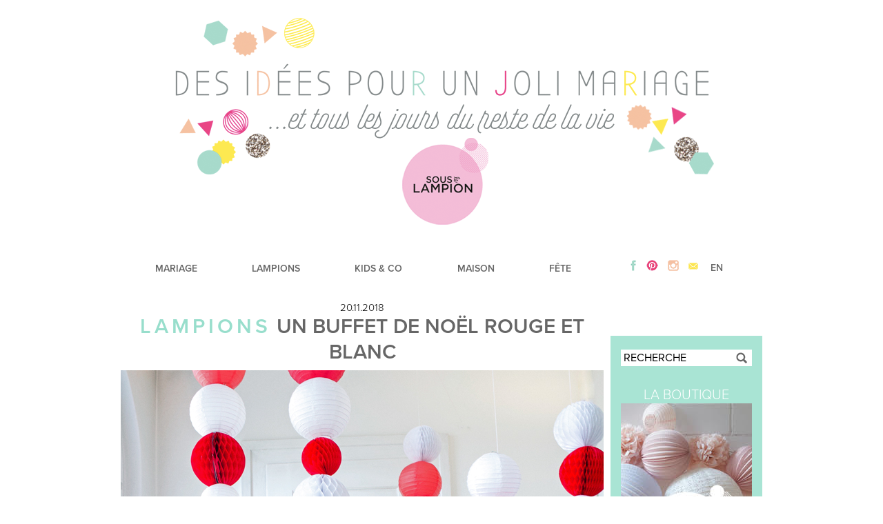

--- FILE ---
content_type: text/html; charset=UTF-8
request_url: http://desideespourunjolimariage.com/fr/tag/noel-deco-noel/
body_size: 11026
content:
<!DOCTYPE html PUBLIC "-//W3C//DTD XHTML 1.0 Transitional//EN" "http://www.w3.org/TR/xhtml1/DTD/xhtml1-transitional.dtd">
<html xmlns="http://www.w3.org/1999/xhtml" xmlns:og="http://ogp.me/ns#" xmlns:fb="https://www.facebook.com/2008/fbml" lang="fr-FR" prefix="og: http://ogp.me/ns#">
      <meta name="verification" content="ad539a86a20ab30967e44f371ee6e26b" />
<head profile="http://gmpg.org/xfn/11">
	<title>noël déco noel Archives - Des idées pour un joli mariage et pour tous les jours du reste de sa vie || Pretty ideas for your wedding and the rest of your life Des idées pour un joli mariage et pour tous les jours du reste de sa vie || Pretty ideas for your wedding and the rest of your life</title>
	<meta http-equiv="Content-Type" content="text/html; charset=UTF-8" />
	<meta name="description" content="Des Idees Pour Un Joli Mariage" />
	<meta name="keywords" content="Des Idees Pour Un Joli Mariage, weddings, marriage, bridal, bride" />
        <meta name="p:domain_verify" content="bf61ac10e538cf1c9d737973730ac537"/>
	<link rel="stylesheet" href="http://desideespourunjolimariage.com/wp-content/themes/DesIdees2016/style.css" type="text/css" media="screen" />
<link rel="stylesheet" type="text/css" media="screen and (max-width: 1000px)"  href="http://desideespourunjolimariage.com//wp-content/themes/DesIdees2016/joli-mobile.css" />
	<link rel="pingback" href="http://desideespourunjolimariage.com/xmlrpc.php" />
<script src="https://use.typekit.net/nxw6xfv.js"></script>
<script>try{Typekit.load({ async: true });}catch(e){}</script>
        <meta name="p:domain_verify" content="bf61ac10e538cf1c9d737973730ac537"/>
	<meta name='robots' content='max-image-preview:large' />

<!-- This site is optimized with the Yoast SEO plugin v4.1 - https://yoast.com/wordpress/plugins/seo/ -->
<link rel="canonical" href="http://desideespourunjolimariage.com/fr/tag/noel-deco-noel/" />
<meta property="og:locale" content="fr_FR" />
<meta property="og:type" content="object" />
<meta property="og:title" content="noël déco noel Archives - Des idées pour un joli mariage et pour tous les jours du reste de sa vie || Pretty ideas for your wedding and the rest of your life" />
<meta property="og:url" content="http://desideespourunjolimariage.com/fr/tag/noel-deco-noel/" />
<meta property="og:site_name" content="Des idées pour un joli mariage et pour tous les jours du reste de sa vie || Pretty ideas for your wedding and the rest of your life" />
<meta name="twitter:card" content="summary" />
<meta name="twitter:title" content="noël déco noel Archives - Des idées pour un joli mariage et pour tous les jours du reste de sa vie || Pretty ideas for your wedding and the rest of your life" />
<meta name="twitter:site" content="@MadameLampion" />
<!-- / Yoast SEO plugin. -->

<link rel='dns-prefetch' href='//s0.wp.com' />
<link rel='dns-prefetch' href='//assets.pinterest.com' />
<link rel="alternate" type="application/rss+xml" title="Des idées pour un joli mariage et pour tous les jours du reste de sa vie || Pretty ideas for your wedding and the rest of your life &raquo; Flux de l’étiquette noël déco noel" href="http://desideespourunjolimariage.com/fr/tag/noel-deco-noel/feed/" />
<script type="text/javascript">
window._wpemojiSettings = {"baseUrl":"https:\/\/s.w.org\/images\/core\/emoji\/14.0.0\/72x72\/","ext":".png","svgUrl":"https:\/\/s.w.org\/images\/core\/emoji\/14.0.0\/svg\/","svgExt":".svg","source":{"concatemoji":"http:\/\/desideespourunjolimariage.com\/wp-includes\/js\/wp-emoji-release.min.js?ver=6.2.8"}};
/*! This file is auto-generated */
!function(e,a,t){var n,r,o,i=a.createElement("canvas"),p=i.getContext&&i.getContext("2d");function s(e,t){p.clearRect(0,0,i.width,i.height),p.fillText(e,0,0);e=i.toDataURL();return p.clearRect(0,0,i.width,i.height),p.fillText(t,0,0),e===i.toDataURL()}function c(e){var t=a.createElement("script");t.src=e,t.defer=t.type="text/javascript",a.getElementsByTagName("head")[0].appendChild(t)}for(o=Array("flag","emoji"),t.supports={everything:!0,everythingExceptFlag:!0},r=0;r<o.length;r++)t.supports[o[r]]=function(e){if(p&&p.fillText)switch(p.textBaseline="top",p.font="600 32px Arial",e){case"flag":return s("\ud83c\udff3\ufe0f\u200d\u26a7\ufe0f","\ud83c\udff3\ufe0f\u200b\u26a7\ufe0f")?!1:!s("\ud83c\uddfa\ud83c\uddf3","\ud83c\uddfa\u200b\ud83c\uddf3")&&!s("\ud83c\udff4\udb40\udc67\udb40\udc62\udb40\udc65\udb40\udc6e\udb40\udc67\udb40\udc7f","\ud83c\udff4\u200b\udb40\udc67\u200b\udb40\udc62\u200b\udb40\udc65\u200b\udb40\udc6e\u200b\udb40\udc67\u200b\udb40\udc7f");case"emoji":return!s("\ud83e\udef1\ud83c\udffb\u200d\ud83e\udef2\ud83c\udfff","\ud83e\udef1\ud83c\udffb\u200b\ud83e\udef2\ud83c\udfff")}return!1}(o[r]),t.supports.everything=t.supports.everything&&t.supports[o[r]],"flag"!==o[r]&&(t.supports.everythingExceptFlag=t.supports.everythingExceptFlag&&t.supports[o[r]]);t.supports.everythingExceptFlag=t.supports.everythingExceptFlag&&!t.supports.flag,t.DOMReady=!1,t.readyCallback=function(){t.DOMReady=!0},t.supports.everything||(n=function(){t.readyCallback()},a.addEventListener?(a.addEventListener("DOMContentLoaded",n,!1),e.addEventListener("load",n,!1)):(e.attachEvent("onload",n),a.attachEvent("onreadystatechange",function(){"complete"===a.readyState&&t.readyCallback()})),(e=t.source||{}).concatemoji?c(e.concatemoji):e.wpemoji&&e.twemoji&&(c(e.twemoji),c(e.wpemoji)))}(window,document,window._wpemojiSettings);
</script>
<style type="text/css">
img.wp-smiley,
img.emoji {
	display: inline !important;
	border: none !important;
	box-shadow: none !important;
	height: 1em !important;
	width: 1em !important;
	margin: 0 0.07em !important;
	vertical-align: -0.1em !important;
	background: none !important;
	padding: 0 !important;
}
</style>
	<link rel='stylesheet' id='pibfi_pinterest_style-css' href='http://desideespourunjolimariage.com/wp-content/plugins/pinterest-pin-it-button-for-images/ppibfi_pinterest.css?ver=6.2.8' type='text/css' media='all' />
<link rel='stylesheet' id='sb_instagram_styles-css' href='http://desideespourunjolimariage.com/wp-content/plugins/instagram-feed/css/sb-instagram-2-2.min.css?ver=2.4' type='text/css' media='all' />
<link rel='stylesheet' id='wp-block-library-css' href='http://desideespourunjolimariage.com/wp-includes/css/dist/block-library/style.min.css?ver=6.2.8' type='text/css' media='all' />
<link rel='stylesheet' id='classic-theme-styles-css' href='http://desideespourunjolimariage.com/wp-includes/css/classic-themes.min.css?ver=6.2.8' type='text/css' media='all' />
<style id='global-styles-inline-css' type='text/css'>
body{--wp--preset--color--black: #000000;--wp--preset--color--cyan-bluish-gray: #abb8c3;--wp--preset--color--white: #ffffff;--wp--preset--color--pale-pink: #f78da7;--wp--preset--color--vivid-red: #cf2e2e;--wp--preset--color--luminous-vivid-orange: #ff6900;--wp--preset--color--luminous-vivid-amber: #fcb900;--wp--preset--color--light-green-cyan: #7bdcb5;--wp--preset--color--vivid-green-cyan: #00d084;--wp--preset--color--pale-cyan-blue: #8ed1fc;--wp--preset--color--vivid-cyan-blue: #0693e3;--wp--preset--color--vivid-purple: #9b51e0;--wp--preset--gradient--vivid-cyan-blue-to-vivid-purple: linear-gradient(135deg,rgba(6,147,227,1) 0%,rgb(155,81,224) 100%);--wp--preset--gradient--light-green-cyan-to-vivid-green-cyan: linear-gradient(135deg,rgb(122,220,180) 0%,rgb(0,208,130) 100%);--wp--preset--gradient--luminous-vivid-amber-to-luminous-vivid-orange: linear-gradient(135deg,rgba(252,185,0,1) 0%,rgba(255,105,0,1) 100%);--wp--preset--gradient--luminous-vivid-orange-to-vivid-red: linear-gradient(135deg,rgba(255,105,0,1) 0%,rgb(207,46,46) 100%);--wp--preset--gradient--very-light-gray-to-cyan-bluish-gray: linear-gradient(135deg,rgb(238,238,238) 0%,rgb(169,184,195) 100%);--wp--preset--gradient--cool-to-warm-spectrum: linear-gradient(135deg,rgb(74,234,220) 0%,rgb(151,120,209) 20%,rgb(207,42,186) 40%,rgb(238,44,130) 60%,rgb(251,105,98) 80%,rgb(254,248,76) 100%);--wp--preset--gradient--blush-light-purple: linear-gradient(135deg,rgb(255,206,236) 0%,rgb(152,150,240) 100%);--wp--preset--gradient--blush-bordeaux: linear-gradient(135deg,rgb(254,205,165) 0%,rgb(254,45,45) 50%,rgb(107,0,62) 100%);--wp--preset--gradient--luminous-dusk: linear-gradient(135deg,rgb(255,203,112) 0%,rgb(199,81,192) 50%,rgb(65,88,208) 100%);--wp--preset--gradient--pale-ocean: linear-gradient(135deg,rgb(255,245,203) 0%,rgb(182,227,212) 50%,rgb(51,167,181) 100%);--wp--preset--gradient--electric-grass: linear-gradient(135deg,rgb(202,248,128) 0%,rgb(113,206,126) 100%);--wp--preset--gradient--midnight: linear-gradient(135deg,rgb(2,3,129) 0%,rgb(40,116,252) 100%);--wp--preset--duotone--dark-grayscale: url('#wp-duotone-dark-grayscale');--wp--preset--duotone--grayscale: url('#wp-duotone-grayscale');--wp--preset--duotone--purple-yellow: url('#wp-duotone-purple-yellow');--wp--preset--duotone--blue-red: url('#wp-duotone-blue-red');--wp--preset--duotone--midnight: url('#wp-duotone-midnight');--wp--preset--duotone--magenta-yellow: url('#wp-duotone-magenta-yellow');--wp--preset--duotone--purple-green: url('#wp-duotone-purple-green');--wp--preset--duotone--blue-orange: url('#wp-duotone-blue-orange');--wp--preset--font-size--small: 13px;--wp--preset--font-size--medium: 20px;--wp--preset--font-size--large: 36px;--wp--preset--font-size--x-large: 42px;--wp--preset--spacing--20: 0.44rem;--wp--preset--spacing--30: 0.67rem;--wp--preset--spacing--40: 1rem;--wp--preset--spacing--50: 1.5rem;--wp--preset--spacing--60: 2.25rem;--wp--preset--spacing--70: 3.38rem;--wp--preset--spacing--80: 5.06rem;--wp--preset--shadow--natural: 6px 6px 9px rgba(0, 0, 0, 0.2);--wp--preset--shadow--deep: 12px 12px 50px rgba(0, 0, 0, 0.4);--wp--preset--shadow--sharp: 6px 6px 0px rgba(0, 0, 0, 0.2);--wp--preset--shadow--outlined: 6px 6px 0px -3px rgba(255, 255, 255, 1), 6px 6px rgba(0, 0, 0, 1);--wp--preset--shadow--crisp: 6px 6px 0px rgba(0, 0, 0, 1);}:where(.is-layout-flex){gap: 0.5em;}body .is-layout-flow > .alignleft{float: left;margin-inline-start: 0;margin-inline-end: 2em;}body .is-layout-flow > .alignright{float: right;margin-inline-start: 2em;margin-inline-end: 0;}body .is-layout-flow > .aligncenter{margin-left: auto !important;margin-right: auto !important;}body .is-layout-constrained > .alignleft{float: left;margin-inline-start: 0;margin-inline-end: 2em;}body .is-layout-constrained > .alignright{float: right;margin-inline-start: 2em;margin-inline-end: 0;}body .is-layout-constrained > .aligncenter{margin-left: auto !important;margin-right: auto !important;}body .is-layout-constrained > :where(:not(.alignleft):not(.alignright):not(.alignfull)){max-width: var(--wp--style--global--content-size);margin-left: auto !important;margin-right: auto !important;}body .is-layout-constrained > .alignwide{max-width: var(--wp--style--global--wide-size);}body .is-layout-flex{display: flex;}body .is-layout-flex{flex-wrap: wrap;align-items: center;}body .is-layout-flex > *{margin: 0;}:where(.wp-block-columns.is-layout-flex){gap: 2em;}.has-black-color{color: var(--wp--preset--color--black) !important;}.has-cyan-bluish-gray-color{color: var(--wp--preset--color--cyan-bluish-gray) !important;}.has-white-color{color: var(--wp--preset--color--white) !important;}.has-pale-pink-color{color: var(--wp--preset--color--pale-pink) !important;}.has-vivid-red-color{color: var(--wp--preset--color--vivid-red) !important;}.has-luminous-vivid-orange-color{color: var(--wp--preset--color--luminous-vivid-orange) !important;}.has-luminous-vivid-amber-color{color: var(--wp--preset--color--luminous-vivid-amber) !important;}.has-light-green-cyan-color{color: var(--wp--preset--color--light-green-cyan) !important;}.has-vivid-green-cyan-color{color: var(--wp--preset--color--vivid-green-cyan) !important;}.has-pale-cyan-blue-color{color: var(--wp--preset--color--pale-cyan-blue) !important;}.has-vivid-cyan-blue-color{color: var(--wp--preset--color--vivid-cyan-blue) !important;}.has-vivid-purple-color{color: var(--wp--preset--color--vivid-purple) !important;}.has-black-background-color{background-color: var(--wp--preset--color--black) !important;}.has-cyan-bluish-gray-background-color{background-color: var(--wp--preset--color--cyan-bluish-gray) !important;}.has-white-background-color{background-color: var(--wp--preset--color--white) !important;}.has-pale-pink-background-color{background-color: var(--wp--preset--color--pale-pink) !important;}.has-vivid-red-background-color{background-color: var(--wp--preset--color--vivid-red) !important;}.has-luminous-vivid-orange-background-color{background-color: var(--wp--preset--color--luminous-vivid-orange) !important;}.has-luminous-vivid-amber-background-color{background-color: var(--wp--preset--color--luminous-vivid-amber) !important;}.has-light-green-cyan-background-color{background-color: var(--wp--preset--color--light-green-cyan) !important;}.has-vivid-green-cyan-background-color{background-color: var(--wp--preset--color--vivid-green-cyan) !important;}.has-pale-cyan-blue-background-color{background-color: var(--wp--preset--color--pale-cyan-blue) !important;}.has-vivid-cyan-blue-background-color{background-color: var(--wp--preset--color--vivid-cyan-blue) !important;}.has-vivid-purple-background-color{background-color: var(--wp--preset--color--vivid-purple) !important;}.has-black-border-color{border-color: var(--wp--preset--color--black) !important;}.has-cyan-bluish-gray-border-color{border-color: var(--wp--preset--color--cyan-bluish-gray) !important;}.has-white-border-color{border-color: var(--wp--preset--color--white) !important;}.has-pale-pink-border-color{border-color: var(--wp--preset--color--pale-pink) !important;}.has-vivid-red-border-color{border-color: var(--wp--preset--color--vivid-red) !important;}.has-luminous-vivid-orange-border-color{border-color: var(--wp--preset--color--luminous-vivid-orange) !important;}.has-luminous-vivid-amber-border-color{border-color: var(--wp--preset--color--luminous-vivid-amber) !important;}.has-light-green-cyan-border-color{border-color: var(--wp--preset--color--light-green-cyan) !important;}.has-vivid-green-cyan-border-color{border-color: var(--wp--preset--color--vivid-green-cyan) !important;}.has-pale-cyan-blue-border-color{border-color: var(--wp--preset--color--pale-cyan-blue) !important;}.has-vivid-cyan-blue-border-color{border-color: var(--wp--preset--color--vivid-cyan-blue) !important;}.has-vivid-purple-border-color{border-color: var(--wp--preset--color--vivid-purple) !important;}.has-vivid-cyan-blue-to-vivid-purple-gradient-background{background: var(--wp--preset--gradient--vivid-cyan-blue-to-vivid-purple) !important;}.has-light-green-cyan-to-vivid-green-cyan-gradient-background{background: var(--wp--preset--gradient--light-green-cyan-to-vivid-green-cyan) !important;}.has-luminous-vivid-amber-to-luminous-vivid-orange-gradient-background{background: var(--wp--preset--gradient--luminous-vivid-amber-to-luminous-vivid-orange) !important;}.has-luminous-vivid-orange-to-vivid-red-gradient-background{background: var(--wp--preset--gradient--luminous-vivid-orange-to-vivid-red) !important;}.has-very-light-gray-to-cyan-bluish-gray-gradient-background{background: var(--wp--preset--gradient--very-light-gray-to-cyan-bluish-gray) !important;}.has-cool-to-warm-spectrum-gradient-background{background: var(--wp--preset--gradient--cool-to-warm-spectrum) !important;}.has-blush-light-purple-gradient-background{background: var(--wp--preset--gradient--blush-light-purple) !important;}.has-blush-bordeaux-gradient-background{background: var(--wp--preset--gradient--blush-bordeaux) !important;}.has-luminous-dusk-gradient-background{background: var(--wp--preset--gradient--luminous-dusk) !important;}.has-pale-ocean-gradient-background{background: var(--wp--preset--gradient--pale-ocean) !important;}.has-electric-grass-gradient-background{background: var(--wp--preset--gradient--electric-grass) !important;}.has-midnight-gradient-background{background: var(--wp--preset--gradient--midnight) !important;}.has-small-font-size{font-size: var(--wp--preset--font-size--small) !important;}.has-medium-font-size{font-size: var(--wp--preset--font-size--medium) !important;}.has-large-font-size{font-size: var(--wp--preset--font-size--large) !important;}.has-x-large-font-size{font-size: var(--wp--preset--font-size--x-large) !important;}
.wp-block-navigation a:where(:not(.wp-element-button)){color: inherit;}
:where(.wp-block-columns.is-layout-flex){gap: 2em;}
.wp-block-pullquote{font-size: 1.5em;line-height: 1.6;}
</style>
<link rel='stylesheet' id='jetpack_css-css' href='http://desideespourunjolimariage.com/wp-content/plugins/jetpack/css/jetpack.css?ver=4.5.3' type='text/css' media='all' />
<script type='text/javascript' src='http://desideespourunjolimariage.com/wp-includes/js/jquery/jquery.min.js?ver=3.6.4' id='jquery-core-js'></script>
<script type='text/javascript' src='http://desideespourunjolimariage.com/wp-includes/js/jquery/jquery-migrate.min.js?ver=3.4.0' id='jquery-migrate-js'></script>
<script type='text/javascript' src='http://desideespourunjolimariage.com/wp-content/plugins/pinterest-pin-it-button-for-images/ppibfi_pinterest.js?ver=6.2.8' id='pibfi_pinterest-js'></script>
<link rel="https://api.w.org/" href="http://desideespourunjolimariage.com/wp-json/" /><link rel="alternate" type="application/json" href="http://desideespourunjolimariage.com/wp-json/wp/v2/tags/5129" /><link rel="EditURI" type="application/rsd+xml" title="RSD" href="http://desideespourunjolimariage.com/xmlrpc.php?rsd" />
<link rel="wlwmanifest" type="application/wlwmanifest+xml" href="http://desideespourunjolimariage.com/wp-includes/wlwmanifest.xml" />
<meta name="generator" content="WordPress 6.2.8" />

<link rel='dns-prefetch' href='//v0.wordpress.com'>
	<meta property='og:locale' content='en_us'/>
	<meta property='og:title' content='Des Idees Pour Un Joli Mariage'/>
	<meta property='og:url' content='http://desideespourunjolimariage.com/'/>
	<meta property='og:site_name' content='Des Idees Pour Un Joli Mariage'/>
	<meta property='og:type' content='website'/>
	<link rel="shortcut icon" href="http://desideespourunjolimariage.com/wp-content/themes/DesIdees2016/favicon.ico" />
	<script src="https://apis.google.com/js/plusone.js"></script>
<script type="text/javascript">
function toggle(showHideDiv,switchTextDiv) {
	var ele = document.getElementById(showHideDiv);
	var text = document.getElementById(switchTextDiv);
	if(showHideDiv.style.display == "block") {
    		showHideDiv.style.display = "none";
		switchTextDiv.style.display = "block";
  	}
	else {
		showHideDiv.style.display = "block";
		switchTextDiv.style.display = "none";
	}
} 
</script>
<meta name="p:domain_verify" content="bf61ac10e538cf1c9d737973730ac537"/>
</head>

<body class="wordpress y2026 m01 d25 h05 archive tag tag-noel-deco-noel">
<div id="fb-root"></div>
<div id="wrapper" class="hfeed">
<div id="header">
<div class="mobile-social mobileonly">
<a href="https://www.facebook.com/Des-id%C3%A9es-pour-un-joli-mariage-88148782892/" target="_blank"><img src="http://desideespourunjolimariage.com/wp-content/uploads/2016/07/facebook.png"></a><a href="https://www.pinterest.com/Mrslampion/" target="_blank"><img src="http://desideespourunjolimariage.com/wp-content/uploads/2016/07/pinterest.png"></a><a href="http://instagram.com/desideespourunjolimariage" target="_blank"><img src="http://desideespourunjolimariage.com/wp-content/uploads/2016/07/instagram.png"></a><a href="mailto:desideespourunjolimariage@gmail.com"><img src="http://desideespourunjolimariage.com/wp-content/uploads/2016/07/contact.png"></a><a href='http://desideespourunjolimariage.com/en/'>EN</a></div>
<a href='http://desideespourunjolimariage.com/fr/'><img src='http://desideespourunjolimariage.com/wp-content/uploads/2019/03/header-fr.png' class='header-logo'></a></div>
<div id="access">
<ul>
<li><a href="http://desideespourunjolimariage.com/fr/category/mariage/">MARIAGE</a>
<ul id="wedding-dropdown"><div class="dropdown-right"><a href="http://desideespourunjolimariage.com/fr/category/mariage/real-wedding-2/">REAL WEDDING</a><br/>
<a href="http://desideespourunjolimariage.com/fr/category/mariage/mode-2/">MODE</a><br/>
<a href="http://desideespourunjolimariage.com/fr/category/mariage/deco/">DECO</a><br/>
<a href="http://desideespourunjolimariage.com/fr/category/mariage/beaute-2/">Beauté</a><br/>
<a href="http://desideespourunjolimariage.com/fr/category/mariage/orga/">ORGA</a><br/></div>
<div class="dropdown-left">
<a href="http://desideespourunjolimariage.com/fr/boules-papier-blanches-mariage-champetre/" class="thumbnail-wrapper"><img src="http://desideespourunjolimariage.com/wp-content/uploads/2020/06/set-blanc-dentelle-2019-1_modifié-1.jpg" alt="" /></a></div></ul></li>
<li><a href="http://desideespourunjolimariage.com/fr/category/lampions/">LAMPIONS</a>
<ul id="lanterns-dropdown"><div class="dropdown-right">
<a href="http://desideespourunjolimariage.com/fr/category/lampions/kids/">KIDS</a><br/>
<a href="http://desideespourunjolimariage.com/fr/category/lampions/mariage-fr/">MARIAGE</a><br/>
<a href="http://desideespourunjolimariage.com/fr/category/lampions/fetes/">Fêtes</a><br/>
<a href="http://desideespourunjolimariage.com/fr/category/lampions/dans-le-shop/">DANS LE SHOP</a><br/>
<a href="http://desideespourunjolimariage.com/fr/category/lampions/tuto/">TUTO</a><br/></div>
<div class="dropdown-left">
<a href="http://desideespourunjolimariage.com/fr/chambre-bebe-rose-et-grise/" class="thumbnail-wrapper"><img src="http://desideespourunjolimariage.com/wp-content/uploads/2020/12/agathe-blog-1.jpg" alt="" /></a></div></ul></li>
<li><a href="http://desideespourunjolimariage.com/fr/category/kids-co/">KIDS & CO</a>
<ul id="kids-dropdown"><div class="dropdown-right"><a href="http://desideespourunjolimariage.com/fr/category/kids-co/vestiaire/">Vestiaire</a><br/>
<a href="http://desideespourunjolimariage.com/fr/category/kids-co/deco-fr/">Déco</a><br/>
<a href="http://desideespourunjolimariage.com/fr/category/kids-co/fetes-fr/">Fêtes</a><br/>
<a href="http://desideespourunjolimariage.com/fr/category/kids-co/trucs-de-mom/">Trucs de mom</a><br/>
<a href="http://desideespourunjolimariage.com/fr/category/kids-co/miam/">Miam</a><br/></div>
<div class="dropdown-left">
<a href="http://desideespourunjolimariage.com/fr/tablelanger-bebe-decoration/" class="thumbnail-wrapper"><img src="http://desideespourunjolimariage.com/wp-content/uploads/2020/12/coin-change-angle-2.jpg" alt="" /></a></div></ul></li>
<li><a href="http://desideespourunjolimariage.com/fr/category/maison/">MAISON</a>
<ul id="home-dropdown"><div class="dropdown-right"><a href="http://desideespourunjolimariage.com/fr/category/maison/deco-fr-maison/">DECO</a><br/>
<a href="http://desideespourunjolimariage.com/fr/category/maison/recettes/">Recettes</a><br/>
<a href="http://desideespourunjolimariage.com/fr/category/maison/shopping-fr/">SHOPPING</a><br/>
</div>
<div class="dropdown-left">
<a href="http://desideespourunjolimariage.com/fr/decoration-de-chambre-bebe-en-blanc/" class="thumbnail-wrapper"><img src="http://desideespourunjolimariage.com/wp-content/uploads/2019/09/BLANCHE-KIT-2019-13-700.jpg" alt="" /></a></div></ul></li>
<li><a href="http://desideespourunjolimariage.com/fr/category/fete/">FÊTE</a>
<ul id="party-dropdown"><div class="dropdown-right">
<a href="http://desideespourunjolimariage.com/fr/category/fete/deco-fr-fete/">Déco</a><br/>
<a href="http://desideespourunjolimariage.com/fr/category/fete/recettes-fr/">Recettes</a><br/>
<a href="http://desideespourunjolimariage.com/fr/category/fete/orga-fr/">Orga</a><br/>
<a href="http://desideespourunjolimariage.com/fr/category/fete/real-parties/">REAL PARTIES</a><br/></div>
<div class="dropdown-left">
<a href="http://desideespourunjolimariage.com/fr/anniversaire-reine-des-neiges-une-idee-decoration/" class="thumbnail-wrapper"><img src="http://desideespourunjolimariage.com/wp-content/uploads/2020/04/frozen-main-1.jpg" alt="" /></a></div></ul></li>
<li id="social-holder"><a href="https://www.facebook.com/Des-id%C3%A9es-pour-un-joli-mariage-88148782892/" target="_blank"><img src="http://desideespourunjolimariage.com/wp-content/uploads/2016/07/facebook.png"></a><a href="https://www.pinterest.com/Mrslampion/" target="_blank"><img src="http://desideespourunjolimariage.com/wp-content/uploads/2016/07/pinterest.png"></a><a href="http://instagram.com/desideespourunjolimariage" target="_blank"><img src="http://desideespourunjolimariage.com/wp-content/uploads/2016/07/instagram.png"></a><a href="mailto:desideespourunjolimariage@gmail.com"><img src="http://desideespourunjolimariage.com/wp-content/uploads/2016/07/contact.png"></a>
<a href='http://desideespourunjolimariage.com/en/'>EN</a>
</li>
</ul>
</div>
<div id="mobilemenuholder position="absolute">
<div id="mobilemenu" class="mobileonly" onclick="toggleMenu()">MENU</div>
<div id="mobiledropdown" class="mobileonly">
<span onclick="toggleDropdown('#mobilemariage')">MARIAGE</span><br>
<span onclick="toggleDropdown('#mobilelampions')">LAMPIONS</span><br>
<span onclick="toggleDropdown('#mobilekids')">KIDS & CO</span><br>
<span onclick="toggleDropdown('#mobilemaison')">MAISON</span><br>
<span onclick="toggleDropdown('#mobilefete')">FETE</span><br>
</div>
<div id="mobilemariage" class="hidden mobiledropdown">
<a href="http://desideespourunjolimariage.com/fr/category/mariage/">MARIAGE</a><br/>
<a href="http://desideespourunjolimariage.com/fr/category/mariage/real-wedding-2/">REAL WEDDING</a><br/>
<a href="http://desideespourunjolimariage.com/fr/category/mariage/mode-2/">MODE</a><br/>
<a href="http://desideespourunjolimariage.com/fr/category/mariage/deco/">DECO</a><br/>
<a href="http://desideespourunjolimariage.com/fr/category/mariage/beaute-2/">Beauté</a><br/>
<a href="http://desideespourunjolimariage.com/fr/category/mariage/orga/">ORGA</a><br/></div>
</div>
<div id="mobilelampions" class="hidden mobiledropdown">
<a href="http://desideespourunjolimariage.com/fr/category/lampions/">LAMPIONS</a><br/>
<a href="http://desideespourunjolimariage.com/fr/category/lampions/kids/">KIDS</a><br/>
<a href="http://desideespourunjolimariage.com/fr/category/lampions/mariage-fr/">MARIAGE</a><br/>
<a href="http://desideespourunjolimariage.com/fr/category/lampions/fetes/">Fêtes</a><br/>
<a href="http://desideespourunjolimariage.com/fr/category/lampions/dans-le-shop/">DANS LE SHOP</a><br/>
<a href="http://desideespourunjolimariage.com/fr/category/lampions/tuto/">TUTO</a><br/></div>
</div>
<div id="mobilekids" class="hidden mobiledropdown">
<a href="http://desideespourunjolimariage.com/fr/category/kids-co/">KIDS & CO</a><br/>
<a href="http://desideespourunjolimariage.com/fr/category/kids-co/vestiaire/">Vestiaire</a><br/>
<a href="http://desideespourunjolimariage.com/fr/category/kids-co/deco-fr/">Déco</a><br/>
<a href="http://desideespourunjolimariage.com/fr/category/kids-co/fetes-fr/">Fêtes</a><br/>
<a href="http://desideespourunjolimariage.com/fr/category/kids-co/trucs-de-mom/">Trucs de mom</a><br/>
<a href="http://desideespourunjolimariage.com/fr/category/kids-co/miam/">Miam</a><br/></div>
</div>
<div id="mobilemaison" class="hidden mobiledropdown">
<a href="http://desideespourunjolimariage.com/fr/category/maison/">MAISON</a><br/>
<a href="http://desideespourunjolimariage.com/fr/category/maison/deco-fr-maison/">DECO</a><br/>
<a href="http://desideespourunjolimariage.com/fr/category/maison/recettes/">Recettes</a><br/>
<a href="http://desideespourunjolimariage.com/fr/category/maison/shopping-fr/">SHOPPING</a><br/>
</div>
<div id="mobilefete" class="hidden mobiledropdown">
<a href="http://desideespourunjolimariage.com/fr/category/fete/">FETE</a><br/>
<a href="http://desideespourunjolimariage.com/fr/category/fete/deco-fr-fete/">DECO</a><br/>
<a href="http://desideespourunjolimariage.com/fr/category/fete/recettes-fr/">RECETTES</a><br/>
<a href="http://desideespourunjolimariage.com/fr/category/fete/orga-fr/">ORGA</a><br/>
<a href="http://desideespourunjolimariage.com/fr/category/fete/real-parties/">REAL PARTIES</a><br/></div>
</div>
</div>
</div>

	<div id="container">
		<div id="content">

			<div id="post-13943" class="hentry p1 post publish author-elise category-deco-fr-fete category-lampions category-fetes tag-buffet-noel tag-noel-deco-noel tag-noel-rouge tag-noel-tradition tag-noel-traditionnel tag-rouge-blanc y2018 m11 d20 h10">
			<div class="post-header">
<div class="entry-date">20.11.2018</div>
				<div class="entry-title"> <span class="categories"><a href="http://desideespourunjolimariage.com/fr/category/lampions/" class="lampions">Lampions</a></span> <a href="http://desideespourunjolimariage.com/fr/idee-deco-buffet-noel-rouge-blanc/" title="Permalink to Un buffet de Noël rouge et blanc" rel="bookmark">Un buffet de Noël rouge et blanc</a>
</div></div>
				<div class="entry-content">

		<span class="pibfi_pinterest ">
		<img decoding="async" class="alignnone wp-image-13949 size-full" title="Un buffet de Noël rouge et blanc avec des lanternes en papier" src="http://desideespourunjolimariage.com/wp-content/uploads/2018/11/candycane4.jpg" alt="Un buffet de Noël rouge et blanc avec des lanternes en papier" width="700" height="1019" srcset="http://desideespourunjolimariage.com/wp-content/uploads/2018/11/candycane4.jpg 700w, http://desideespourunjolimariage.com/wp-content/uploads/2018/11/candycane4-206x300.jpg 206w" sizes="(max-width: 700px) 100vw, 700px" />
			<span class="xc_pin" onclick="pin_this(event, 'http://pinterest.com/pin/create/button/?url=http://desideespourunjolimariage.com/fr/idee-deco-buffet-noel-rouge-blanc/&amp;media=http://desideespourunjolimariage.com/wp-content/uploads/2018/11/candycane4.jpg&amp;description=Un buffet de Noël rouge et blanc')">
			</span>
		</span>
	
<h2>Un buffet de Noël rouge et blanc</h2>
<p>Si vous souhaitez rester dans un esprit de Noël traditionnel, optez pour une déco rouge et blanc.</p>
<p>Des <a href="https://www.sous-le-lampion.com/fr/6-lanterne-chinoise-mariage-fete">lanternes </a>et des <a href="https://www.sous-le-lampion.com/fr/17-alveoles">boules en papier alvéolé</a>, suspendues en guirlandes, feront un joli décor pour une table de réveillon ou un buffet de Noël lors de vos Fêtes de fin d&rsquo;année.</p>
<blockquote><p>Pour cette décoration, <a href="https://www.sous-le-lampion.com/fr/239-deco-noel-traditionnel/www.sous-lampion.com-le/239-No%C3%ABl-Un-traditionnel" target="_blank" rel="noopener noreferrer">voici les lanternes et lampions à retrouver chez Sous Le Lampion</a> :<br />
&#8211; Lanternes chinoises 15cm et 20cm &#8211; Blanche<br />
&#8211; Boules en papier alvéolé 12cm et 20cm &#8211; Blanc<br />
&#8211; Lanternes chinoises 15cm et 20cm &#8211; Rouge petit coeur et Rouge corail<br />
&#8211; Boules en papier alvéolé 12cm et 20cm &#8211; Rouge jingle bells<br />
&#8211; Lampions 20cm (posés au sol) &#8211; Framboise en confiture</p></blockquote>
<p>Pour réaliser ces guirlandes, vous pouvez dans un premier temps les monter au sol. Il suffit de passer une ficelle fine dans les <a href="https://www.sous-le-lampion.com/fr/6-lanterne-chinoise-mariage-fete">lanternes </a>(comme pour enfiler des perles), et de passer ce fil au centre des <a href="https://www.sous-le-lampion.com/fr/17-alveoles">boules en papier</a>. Puis il faut nouer la ficelle à la dernière lanterne afin que les produits ne tombent pas. Une fois vos guirlandes finies, vous devez les suspendre au plafond : par exemple à un lustre, une poutre, un crochet ou à un autre fil, lui-même tendu entre deux éléments de votre pièce.</p>

		<span class="pibfi_pinterest ">
		<img decoding="async" loading="lazy" class="alignnone wp-image-13946 size-full" title="Un buffet de Noël rouge et blanc avec des lanternes en papier" src="http://desideespourunjolimariage.com/wp-content/uploads/2018/11/candy-cane-1.jpg" alt="Un buffet de Noël rouge et blanc avec des lanternes en papier" width="700" height="1050" srcset="http://desideespourunjolimariage.com/wp-content/uploads/2018/11/candy-cane-1.jpg 700w, http://desideespourunjolimariage.com/wp-content/uploads/2018/11/candy-cane-1-200x300.jpg 200w, http://desideespourunjolimariage.com/wp-content/uploads/2018/11/candy-cane-1-683x1024.jpg 683w" sizes="(max-width: 700px) 100vw, 700px" />
			<span class="xc_pin" onclick="pin_this(event, 'http://pinterest.com/pin/create/button/?url=http://desideespourunjolimariage.com/fr/idee-deco-buffet-noel-rouge-blanc/&amp;media=http://desideespourunjolimariage.com/wp-content/uploads/2018/11/candy-cane-1.jpg&amp;description=Un buffet de Noël rouge et blanc')">
			</span>
		</span>
	

		<span class="pibfi_pinterest ">
		<img decoding="async" loading="lazy" class="alignnone wp-image-13948 size-full" title="Un buffet de Noël rouge et blanc avec des lanternes en papier" src="http://desideespourunjolimariage.com/wp-content/uploads/2018/11/candycane3.jpg" alt="Un buffet de Noël rouge et blanc avec des lanternes en papier" width="700" height="1050" srcset="http://desideespourunjolimariage.com/wp-content/uploads/2018/11/candycane3.jpg 700w, http://desideespourunjolimariage.com/wp-content/uploads/2018/11/candycane3-200x300.jpg 200w, http://desideespourunjolimariage.com/wp-content/uploads/2018/11/candycane3-683x1024.jpg 683w" sizes="(max-width: 700px) 100vw, 700px" />
			<span class="xc_pin" onclick="pin_this(event, 'http://pinterest.com/pin/create/button/?url=http://desideespourunjolimariage.com/fr/idee-deco-buffet-noel-rouge-blanc/&amp;media=http://desideespourunjolimariage.com/wp-content/uploads/2018/11/candycane3.jpg&amp;description=Un buffet de Noël rouge et blanc')">
			</span>
		</span>
	

		<span class="pibfi_pinterest ">
		<img decoding="async" loading="lazy" class="alignnone wp-image-13947 size-full" title="Un buffet de Noël rouge et blanc avec des lanternes en papier" src="http://desideespourunjolimariage.com/wp-content/uploads/2018/11/candy-cane-2.jpg" alt="Un buffet de Noël rouge et blanc avec des lanternes en papier" width="700" height="467" srcset="http://desideespourunjolimariage.com/wp-content/uploads/2018/11/candy-cane-2.jpg 700w, http://desideespourunjolimariage.com/wp-content/uploads/2018/11/candy-cane-2-300x200.jpg 300w" sizes="(max-width: 700px) 100vw, 700px" />
			<span class="xc_pin" onclick="pin_this(event, 'http://pinterest.com/pin/create/button/?url=http://desideespourunjolimariage.com/fr/idee-deco-buffet-noel-rouge-blanc/&amp;media=http://desideespourunjolimariage.com/wp-content/uploads/2018/11/candy-cane-2.jpg&amp;description=Un buffet de Noël rouge et blanc')">
			</span>
		</span>
	
<h6>
		<span class="pibfi_pinterest ">
		<img decoding="async" loading="lazy" class="alignnone wp-image-13950 size-full" title="Un buffet de Noël rouge et blanc avec des lanternes en papier" src="http://desideespourunjolimariage.com/wp-content/uploads/2018/11/candycane5.jpg" alt="Un buffet de Noël rouge et blanc avec des lanternes en papier" width="700" height="1062" srcset="http://desideespourunjolimariage.com/wp-content/uploads/2018/11/candycane5.jpg 700w, http://desideespourunjolimariage.com/wp-content/uploads/2018/11/candycane5-198x300.jpg 198w, http://desideespourunjolimariage.com/wp-content/uploads/2018/11/candycane5-675x1024.jpg 675w" sizes="(max-width: 700px) 100vw, 700px" />
			<span class="xc_pin" onclick="pin_this(event, 'http://pinterest.com/pin/create/button/?url=http://desideespourunjolimariage.com/fr/idee-deco-buffet-noel-rouge-blanc/&amp;media=http://desideespourunjolimariage.com/wp-content/uploads/2018/11/candycane5.jpg&amp;description=Un buffet de Noël rouge et blanc')">
			</span>
		</span>
	(c) Sous Le Lampion</h6>


								</div>
			</div><!-- .post -->

<div id="outside13943" class="sharetoggle">	<script language="javascript">
	var jsinside = "inside13943";
	var jsoutside = "outside13943";
	document.write('<a id="myHeader" href="javascript:toggle('+jsinside+','+jsoutside+');">+ SHARE</a>');
	</script>
	</div><div id="inside13943" class="sharebar"><a href='http://www.facebook.com/sharer.php?u=http://desideespourunjolimariage.com/fr/idee-deco-buffet-noel-rouge-blanc/&t=Un buffet de Noël rouge et blanc' target='blank'>FACEBOOK</a> / <a href='http://twitter.com/home?status=Currently reading http://desideespourunjolimariage.com/fr/idee-deco-buffet-noel-rouge-blanc/ 'target='_blank'>TWITTER</a> / <a href='https://plus.google.com/share?url=http%3A%2F%2Fdesideespourunjolimariage.com%2Ffr%2Fidee-deco-buffet-noel-rouge-blanc%2F'>GOOGLE+</a> / <a href='mailto:?body=http://desideespourunjolimariage.com/fr/idee-deco-buffet-noel-rouge-blanc/'target='_blank'>EMAIL</a></div><div class="breaker"></div>
	<div id="nav-below" class="navigation">
			</div>
		</div><!-- #content -->
<div id="primary" class="sidebar">
		<ul class="xoxo">
		<li id="search"><form id="searchform" class="blog-search" method="get" action="http://desideespourunjolimariage.com/fr">
						<input id="s" name="s" type="text" class="text" value="" size="10" tabindex="1" placeholder="Recherche"/>
						<input type="image" src="http://desideespourunjolimariage.com/wp-content/uploads/2016/07/search-icon.png" value="Find" tabindex="2" id="search-submit"/>
				</form></li>
		<li>LA BOUTIQUE<br/><a href="http://www.sous-le-lampion.com" target="_blank"><img src="http://desideespourunjolimariage.com/wp-content/uploads/2016/09/lampion-fr.jpg"></a></li>
		<li>HELLO !<br/><a href="http://desideespourunjolimariage.com/fr/des-idees-pour-un-joli-mariage/"><img src="http://desideespourunjolimariage.com/wp-content/uploads/2016/09/hello.jpg"></a></li>
		<li class="nobottom">NEWSLETTER<br/>

			<li id="blog_subscription-2" class="widget jetpack_subscription_widget">			<form action="#" method="post" accept-charset="utf-8" id="subscribe-blog-blog_subscription-2">
				<div id="subscribe-text"></div>					<p id="subscribe-email">
						<label id="jetpack-subscribe-label" for="subscribe-field-blog_subscription-2">
							votre email						</label>
						<input type="email" name="email" required="required" class="required" value="" id="subscribe-field-blog_subscription-2" placeholder="votre email" />
					</p>

					<p id="subscribe-submit">
						<input type="hidden" name="action" value="subscribe" />
						<input type="hidden" name="source" value="http://desideespourunjolimariage.com/fr/tag/noel-deco-noel/" />
						<input type="hidden" name="sub-type" value="widget" />
						<input type="hidden" name="redirect_fragment" value="blog_subscription-2" />
												<input type="submit" value="OK" name="jetpack_subscriptions_widget" />
					</p>
							</form>

			<script>
			/*
			Custom functionality for safari and IE
			 */
			(function( d ) {
				// In case the placeholder functionality is available we remove labels
				if ( ( 'placeholder' in d.createElement( 'input' ) ) ) {
					var label = d.querySelector( 'label[for=subscribe-field-blog_subscription-2]' );
						label.style.clip 	 = 'rect(1px, 1px, 1px, 1px)';
						label.style.position = 'absolute';
						label.style.height   = '1px';
						label.style.width    = '1px';
						label.style.overflow = 'hidden';
				}

				// Make sure the email value is filled in before allowing submit
				var form = d.getElementById('subscribe-blog-blog_subscription-2'),
					input = d.getElementById('subscribe-field-blog_subscription-2'),
					handler = function( event ) {
						if ( '' === input.value ) {
							input.focus();

							if ( event.preventDefault ){
								event.preventDefault();
							}

							return false;
						}
					};

				if ( window.addEventListener ) {
					form.addEventListener( 'submit', handler, false );
				} else {
					form.attachEvent( 'onsubmit', handler );
				}
			})( document );
			</script>
				

			</li>
</li>
		<li>INSTAGRAM<br/>

<div id="sb_instagram" class="sbi sbi_col_1  sbi_width_resp" style="padding-bottom: 10px;width: 90%;" data-feedid="sbi_souslelampion#1" data-res="auto" data-cols="1" data-num="1" data-shortcode-atts="{&quot;num&quot;:&quot;1&quot;,&quot;cols&quot;:&quot;1&quot;}" >
	
    <div id="sbi_images" style="padding: 5px;">
		    </div>

	<div id="sbi_load">

	
	
</div>
	    <span class="sbi_resized_image_data" data-feed-id="sbi_souslelampion#1" data-resized="[]">
	</span>
	        <div id="sbi_mod_error">
            <span>This error message is only visible to WordPress admins</span><br />
        <p><b>Error: No posts found.</b><p>Make sure this account has posts available on instagram.com.</p>        </div>
        </div>

</li>

		<li>ON PARLE DE<br/><a href="http://desideespourunjolimariage.com/fr/tag/accordion-lantern/" class="tag-cloud-link tag-link-578 tag-link-position-1" style="font-size: 11.169811320755pt;" aria-label="accordion lantern (36 éléments)">accordion lantern</a>
<a href="http://desideespourunjolimariage.com/fr/tag/anniversaire/" class="tag-cloud-link tag-link-591 tag-link-position-2" style="font-size: 18.037735849057pt;" aria-label="anniversaire (66 éléments)">anniversaire</a>
<a href="http://desideespourunjolimariage.com/fr/tag/baby/" class="tag-cloud-link tag-link-613 tag-link-position-3" style="font-size: 8pt;" aria-label="baby (27 éléments)">baby</a>
<a href="http://desideespourunjolimariage.com/fr/tag/bedroom/" class="tag-cloud-link tag-link-631 tag-link-position-4" style="font-size: 11.169811320755pt;" aria-label="bedroom (36 éléments)">bedroom</a>
<a href="http://desideespourunjolimariage.com/fr/tag/blanc/" class="tag-cloud-link tag-link-641 tag-link-position-5" style="font-size: 13.811320754717pt;" aria-label="blanc (46 éléments)">blanc</a>
<a href="http://desideespourunjolimariage.com/fr/tag/bleu/" class="tag-cloud-link tag-link-426 tag-link-position-6" style="font-size: 13.283018867925pt;" aria-label="bleu (44 éléments)">bleu</a>
<a href="http://desideespourunjolimariage.com/fr/tag/blue/" class="tag-cloud-link tag-link-655 tag-link-position-7" style="font-size: 8.2641509433962pt;" aria-label="blue (28 éléments)">blue</a>
<a href="http://desideespourunjolimariage.com/fr/tag/buffet/" class="tag-cloud-link tag-link-521 tag-link-position-8" style="font-size: 9.5849056603774pt;" aria-label="buffet (31 éléments)">buffet</a>
<a href="http://desideespourunjolimariage.com/fr/tag/bebe/" class="tag-cloud-link tag-link-630 tag-link-position-9" style="font-size: 11.962264150943pt;" aria-label="bébé (39 éléments)">bébé</a>
<a href="http://desideespourunjolimariage.com/fr/tag/celestina-agostino/" class="tag-cloud-link tag-link-26 tag-link-position-10" style="font-size: 8pt;" aria-label="celestina agostino (27 éléments)">celestina agostino</a>
<a href="http://desideespourunjolimariage.com/fr/tag/chambre/" class="tag-cloud-link tag-link-697 tag-link-position-11" style="font-size: 18.301886792453pt;" aria-label="chambre (68 éléments)">chambre</a>
<a href="http://desideespourunjolimariage.com/fr/tag/chambre-enfant/" class="tag-cloud-link tag-link-701 tag-link-position-12" style="font-size: 10.377358490566pt;" aria-label="chambre enfant (34 éléments)">chambre enfant</a>
<a href="http://desideespourunjolimariage.com/fr/tag/decor/" class="tag-cloud-link tag-link-819 tag-link-position-13" style="font-size: 13.811320754717pt;" aria-label="decor (46 éléments)">decor</a>
<a href="http://desideespourunjolimariage.com/fr/tag/delphine-manivet/" class="tag-cloud-link tag-link-5 tag-link-position-14" style="font-size: 11.698113207547pt;" aria-label="Delphine Manivet (38 éléments)">Delphine Manivet</a>
<a href="http://desideespourunjolimariage.com/fr/tag/deco-2/" class="tag-cloud-link tag-link-11 tag-link-position-15" style="font-size: 16.188679245283pt;" aria-label="déco (57 éléments)">déco</a>
<a href="http://desideespourunjolimariage.com/fr/tag/deco-mariage/" class="tag-cloud-link tag-link-300 tag-link-position-16" style="font-size: 16.981132075472pt;" aria-label="déco mariage (61 éléments)">déco mariage</a>
<a href="http://desideespourunjolimariage.com/fr/tag/decoration/" class="tag-cloud-link tag-link-27 tag-link-position-17" style="font-size: 21.471698113208pt;" aria-label="décoration (91 éléments)">décoration</a>
<a href="http://desideespourunjolimariage.com/fr/tag/enfant/" class="tag-cloud-link tag-link-860 tag-link-position-18" style="font-size: 15.660377358491pt;" aria-label="enfant (54 éléments)">enfant</a>
<a href="http://desideespourunjolimariage.com/fr/tag/fille/" class="tag-cloud-link tag-link-877 tag-link-position-19" style="font-size: 14.603773584906pt;" aria-label="fille (49 éléments)">fille</a>
<a href="http://desideespourunjolimariage.com/fr/tag/fete/" class="tag-cloud-link tag-link-491 tag-link-position-20" style="font-size: 14.339622641509pt;" aria-label="fête (48 éléments)">fête</a>
<a href="http://desideespourunjolimariage.com/fr/tag/garcon/" class="tag-cloud-link tag-link-893 tag-link-position-21" style="font-size: 11.433962264151pt;" aria-label="garçon (37 éléments)">garçon</a>
<a href="http://desideespourunjolimariage.com/fr/tag/girl/" class="tag-cloud-link tag-link-902 tag-link-position-22" style="font-size: 13.018867924528pt;" aria-label="girl (43 éléments)">girl</a>
<a href="http://desideespourunjolimariage.com/fr/tag/gris/" class="tag-cloud-link tag-link-371 tag-link-position-23" style="font-size: 10.377358490566pt;" aria-label="gris (34 éléments)">gris</a>
<a href="http://desideespourunjolimariage.com/fr/tag/kids/" class="tag-cloud-link tag-link-965 tag-link-position-24" style="font-size: 11.962264150943pt;" aria-label="kids (39 éléments)">kids</a>
<a href="http://desideespourunjolimariage.com/fr/tag/lampion/" class="tag-cloud-link tag-link-518 tag-link-position-25" style="font-size: 20.150943396226pt;" aria-label="lampion (80 éléments)">lampion</a>
<a href="http://desideespourunjolimariage.com/fr/tag/lampions/" class="tag-cloud-link tag-link-424 tag-link-position-26" style="font-size: 12.754716981132pt;" aria-label="lampions (42 éléments)">lampions</a>
<a href="http://desideespourunjolimariage.com/fr/tag/lantern/" class="tag-cloud-link tag-link-1022 tag-link-position-27" style="font-size: 10.11320754717pt;" aria-label="lantern (33 éléments)">lantern</a>
<a href="http://desideespourunjolimariage.com/fr/tag/lanterne/" class="tag-cloud-link tag-link-1025 tag-link-position-28" style="font-size: 16.452830188679pt;" aria-label="lanterne (58 éléments)">lanterne</a>
<a href="http://desideespourunjolimariage.com/fr/tag/maison/" class="tag-cloud-link tag-link-1060 tag-link-position-29" style="font-size: 12.754716981132pt;" aria-label="maison (42 éléments)">maison</a>
<a href="http://desideespourunjolimariage.com/fr/tag/mariage/" class="tag-cloud-link tag-link-441 tag-link-position-30" style="font-size: 22pt;" aria-label="mariage (95 éléments)">mariage</a>
<a href="http://desideespourunjolimariage.com/fr/tag/mode/" class="tag-cloud-link tag-link-6 tag-link-position-31" style="font-size: 20.679245283019pt;" aria-label="mode (85 éléments)">mode</a>
<a href="http://desideespourunjolimariage.com/fr/tag/noel/" class="tag-cloud-link tag-link-1121 tag-link-position-32" style="font-size: 13.018867924528pt;" aria-label="noel (43 éléments)">noel</a>
<a href="http://desideespourunjolimariage.com/fr/tag/nursery/" class="tag-cloud-link tag-link-1129 tag-link-position-33" style="font-size: 9.0566037735849pt;" aria-label="nursery (30 éléments)">nursery</a>
<a href="http://desideespourunjolimariage.com/fr/tag/paper-lanterns/" class="tag-cloud-link tag-link-1144 tag-link-position-34" style="font-size: 11.169811320755pt;" aria-label="paper lanterns (36 éléments)">paper lanterns</a>
<a href="http://desideespourunjolimariage.com/fr/tag/pastel/" class="tag-cloud-link tag-link-534 tag-link-position-35" style="font-size: 8.7924528301887pt;" aria-label="pastel (29 éléments)">pastel</a>
<a href="http://desideespourunjolimariage.com/fr/tag/pink/" class="tag-cloud-link tag-link-1178 tag-link-position-36" style="font-size: 17.77358490566pt;" aria-label="pink (65 éléments)">pink</a>
<a href="http://desideespourunjolimariage.com/fr/tag/pompon/" class="tag-cloud-link tag-link-1192 tag-link-position-37" style="font-size: 15.396226415094pt;" aria-label="pompon (53 éléments)">pompon</a>
<a href="http://desideespourunjolimariage.com/fr/tag/real-wedding/" class="tag-cloud-link tag-link-17 tag-link-position-38" style="font-size: 22pt;" aria-label="real wedding (94 éléments)">real wedding</a>
<a href="http://desideespourunjolimariage.com/fr/tag/robe-de-mariee/" class="tag-cloud-link tag-link-33 tag-link-position-39" style="font-size: 20.679245283019pt;" aria-label="robe de mariée (85 éléments)">robe de mariée</a>
<a href="http://desideespourunjolimariage.com/fr/tag/rosace/" class="tag-cloud-link tag-link-1226 tag-link-position-40" style="font-size: 8.2641509433962pt;" aria-label="rosace (28 éléments)">rosace</a>
<a href="http://desideespourunjolimariage.com/fr/tag/rose/" class="tag-cloud-link tag-link-256 tag-link-position-41" style="font-size: 20.415094339623pt;" aria-label="rose (83 éléments)">rose</a>
<a href="http://desideespourunjolimariage.com/fr/tag/rose-vintage/" class="tag-cloud-link tag-link-1244 tag-link-position-42" style="font-size: 11.169811320755pt;" aria-label="rose vintage (36 éléments)">rose vintage</a>
<a href="http://desideespourunjolimariage.com/fr/tag/vrai-mariage/" class="tag-cloud-link tag-link-197 tag-link-position-43" style="font-size: 11.962264150943pt;" aria-label="vrai mariage (39 éléments)">vrai mariage</a>
<a href="http://desideespourunjolimariage.com/fr/tag/wedding/" class="tag-cloud-link tag-link-1331 tag-link-position-44" style="font-size: 15.924528301887pt;" aria-label="wedding (55 éléments)">wedding</a>
<a href="http://desideespourunjolimariage.com/fr/tag/white/" class="tag-cloud-link tag-link-1334 tag-link-position-45" style="font-size: 10.377358490566pt;" aria-label="white (34 éléments)">white</a></li>
		<li class="nobottom">NOS PINS
		
			<li id="pw_profile_widget-2" class="widget widget_pw_profile_widget"><div class="pw-wrap pw-widget pw-profile-widget"><a data-pin-do="embedUser"href="http://www.pinterest.com/MrsLampion"data-pin-scale-width="60"data-pin-scale-height="300"data-pin-board-width="170"></a></div>
			</li>
</li>
		
		
</ul>
	</div><!-- #primary .sidebar -->
<div class="mobileonly" id="mobile-sidebar">
<ul>
<li id="search"><form id="searchform" class="blog-search" method="get" action="http://desideespourunjolimariage.com/fr">
					<div>
						<input id="s" name="s" type="text" class="text" value="" size="10" tabindex="1" placeholder="Recherche"/>
						<input type="image" src="http://desideespourunjolimariage.com/wp-content/uploads/2016/07/search-icon.png" value="Find" tabindex="2" id="search-submit"/>
					</div>
				</form></li>
<li>
<a href="http://www.sous-le-lampion.com"><img src="http://desideespourunjolimariage.com/wp-content/uploads/2016/11/idees-lampion-mobile.jpg"></a>
</li>
<li>
<a href="http://desideespourunjolimariage.com/fr/des-idees-pour-un-joli-mariage/"><img src="http://desideespourunjolimariage.com/wp-content/uploads/2016/11/idees-hello-mobile.jpg"></a>
</li>
<li>INSTAGRAM<br/>

<div id="sb_instagram" class="sbi sbi_col_4  sbi_width_resp" style="padding-bottom: 10px;width: 90%;" data-feedid="sbi_souslelampion#4" data-res="auto" data-cols="4" data-num="4" data-shortcode-atts="{}" >
	
    <div id="sbi_images" style="padding: 5px;">
		    </div>

	<div id="sbi_load">

	
	
</div>
	    <span class="sbi_resized_image_data" data-feed-id="sbi_souslelampion#4" data-resized="[]">
	</span>
	        <div id="sbi_mod_error">
            <span>This error message is only visible to WordPress admins</span><br />
        <p><b>Error: No posts found.</b><p>Make sure this account has posts available on instagram.com.</p>        </div>
        </div>

</li>
<li class="nobottom subscribemobile">NEWSLETTER<br/>

			<li id="blog_subscription-2" class="widget jetpack_subscription_widget">			<form action="#" method="post" accept-charset="utf-8" id="subscribe-blog-blog_subscription-2">
				<div id="subscribe-text"></div>					<p id="subscribe-email">
						<label id="jetpack-subscribe-label" for="subscribe-field-blog_subscription-2">
							votre email						</label>
						<input type="email" name="email" required="required" class="required" value="" id="subscribe-field-blog_subscription-2" placeholder="votre email" />
					</p>

					<p id="subscribe-submit">
						<input type="hidden" name="action" value="subscribe" />
						<input type="hidden" name="source" value="http://desideespourunjolimariage.com/fr/tag/noel-deco-noel/" />
						<input type="hidden" name="sub-type" value="widget" />
						<input type="hidden" name="redirect_fragment" value="blog_subscription-2" />
												<input type="submit" value="OK" name="jetpack_subscriptions_widget" />
					</p>
							</form>

			<script>
			/*
			Custom functionality for safari and IE
			 */
			(function( d ) {
				// In case the placeholder functionality is available we remove labels
				if ( ( 'placeholder' in d.createElement( 'input' ) ) ) {
					var label = d.querySelector( 'label[for=subscribe-field-blog_subscription-2]' );
						label.style.clip 	 = 'rect(1px, 1px, 1px, 1px)';
						label.style.position = 'absolute';
						label.style.height   = '1px';
						label.style.width    = '1px';
						label.style.overflow = 'hidden';
				}

				// Make sure the email value is filled in before allowing submit
				var form = d.getElementById('subscribe-blog-blog_subscription-2'),
					input = d.getElementById('subscribe-field-blog_subscription-2'),
					handler = function( event ) {
						if ( '' === input.value ) {
							input.focus();

							if ( event.preventDefault ){
								event.preventDefault();
							}

							return false;
						}
					};

				if ( window.addEventListener ) {
					form.addEventListener( 'submit', handler, false );
				} else {
					form.attachEvent( 'onsubmit', handler );
				}
			})( document );
			</script>
				

			</li>
</li>
<li class="nobottom">NOS PINS
		
			<li id="pw_profile_widget-3" class="widget widget_pw_profile_widget"><div class="pw-wrap pw-widget pw-profile-widget"><a data-pin-do="embedUser"href="http://www.pinterest.com/MrsLampion"></a></div>
			</li>
</li>
</ul>
</div></div>
	</div><!-- #container -->


	<div id="footer">
COPYRIGHTS : Elebadecor | Des idées pour un joli mariage	</div><!-- #footer -->

</div><!-- #wrapper .hfeed -->

<!-- Instagram Feed JS -->
<script type="text/javascript">
var sbiajaxurl = "http://desideespourunjolimariage.com/wp-admin/admin-ajax.php";
</script>
	<div style="display:none">
	</div>
<script type='text/javascript' src='http://s0.wp.com/wp-content/js/devicepx-jetpack.js?ver=202604' id='devicepx-js'></script>
<script type='text/javascript' src='//assets.pinterest.com/js/pinit.js?ver=1.0.6.2' id='pinterest-pinit-js-js'></script>
<script type='text/javascript' id='sb_instagram_scripts-js-extra'>
/* <![CDATA[ */
var sb_instagram_js_options = {"font_method":"svg","resized_url":"http:\/\/desideespourunjolimariage.com\/wp-content\/uploads\/sb-instagram-feed-images\/","placeholder":"http:\/\/desideespourunjolimariage.com\/wp-content\/plugins\/instagram-feed\/img\/placeholder.png"};
/* ]]> */
</script>
<script type='text/javascript' src='http://desideespourunjolimariage.com/wp-content/plugins/instagram-feed/js/sb-instagram-2-2.min.js?ver=2.4' id='sb_instagram_scripts-js'></script>
<script type='text/javascript' src='http://stats.wp.com/e-202604.js' async defer></script>
<script type='text/javascript'>
	_stq = window._stq || [];
	_stq.push([ 'view', {v:'ext',j:'1:4.5.3',blog:'59606148',post:'0',tz:'1',srv:'desideespourunjolimariage.com'} ]);
	_stq.push([ 'clickTrackerInit', '59606148', '0' ]);
</script>
<script>
function toggleMenu(){
jQuery("#mobiledropdown").slideToggle();
jQuery("#mobilemariage").hide();
jQuery("#mobilelampions").hide();
jQuery("#mobilekids").hide();
jQuery("#mobilemaison").hide();
jQuery("#mobilefete").hide();
}
function toggleDropdown(inputName){
jQuery("#mobiledropdown").slideToggle();
jQuery(inputName).slideToggle();
}
</script>
</body>
</html>

--- FILE ---
content_type: text/css
request_url: http://desideespourunjolimariage.com/wp-content/plugins/pinterest-pin-it-button-for-images/ppibfi_pinterest.css?ver=6.2.8
body_size: 1326
content:
/*
Plugin Name: Pinterest Pin It Button For Images
Plugin URI: http://wordpress.org/plugins/pinterest-pin-it-button-for-images/
Author: Canha
Author URI: http://www.canha.net

==========================================================================

So, you want to change the "Pin It" button, eh? Well, here's the place to do it.

In the style below, just change the "width" and "height" values for the values of your button, and add the full URL to the image as the "background-image" value. Please be advised that you *must* enter the full URL so the button shows properly.

Example: your button is 150 pixels wide and 70 pixels high and is at http://example.com/button.png

Change bellow to:
	width: 150px; 
	height: 70px;
	background-image: url("http://example.com/button.png"); 
	
If you wish to change anything else, do so at your own risk. Unfortunatelly, I can't provide support for this as it would take too much time and it's not viable for a free plugin. And if you do need support, please consider the WordPress forums as I'm unlikely to answer e-mails regarding the subject:
http://wordpress.org/support/plugin/pinterest-pin-it-button-for-images

I'm still working on an easier version, but this should do it for now. 

The code is bellow:
*/

.pibfi_pinterest .xc_pin {
	/* Width and height of "Pin It" image button */
	width: 118px; 
	height: 118px;
	background-size: 118px 118px;
	/* Image button */
	background-image: url("http://desideespourunjolimariage.com/wp-content/uploads/2016/07/pinterest-mouseover.png"); 

/* ==========================================================================
	 Try not to change from here on down, unless you know what you're doing!
   ========================================================================== */
   
	background-repeat: none;
	position: absolute;
	top: 5px;
        left: 45%;
	opacity: 0.7;
	cursor: pointer;
	display: none;
}

/* =====================
	FOR ADVANCED USERS:
   =====================

Code is displayed as:
<span class="pibfi_pinterest pibfi_float_X">
	<img src="link_to_image.jpg" class="alignX" />
	<span class="xc_pin"></span>
</span>

The script grabs the "alignX" (default WordPress alignment values) value from each image to identify where the button will be aligned to.
	- "alignleft" will display as "pibfi_float_left"
	- "alignright" will display as "pibfi_float_right"
	- "aligncenter" will display as "pibfi_float_center"
	- "alignnone" won't display any particular class (resorts to default)
*/
.pibfi_pinterest {
	position: relative;
	display: inline-block;
}

.pibfi_float_left {
	float:left;
}
.pibfi_float_right {
	float:right;
}

.pibfi_float_center {
	float: none;
	margin: auto;
	display: block;
}

.pibfi_float_left .xc_pin {
	left:10px;
}

.pibfi_float_right .xc_pin {
	right:10px;
}

.pibfi_float_center .xc_pin {
	left:40%
}

.pibfi_pinterest:hover .xc_pin {display:block}

.pibfi_pinterest:hover img {
	-webkit-transition:opacity .7s ease-out; -
	moz-transition:opacity .7s ease-out; 
	transition:opacity .7s ease-out;
	opacity: .7;
}

.pibfi_pinterest img:hover + .xc_pin,
.pibfi_pinterest_hover {
	opacity: 0.7;
}
.pibfi_pinterest .xc_pin:hover {
	opacity: 1;
	-webkit-transition:opacity .7s ease-out; -
	moz-transition:opacity .7s ease-out; 
	transition:opacity .7s ease-out;
}